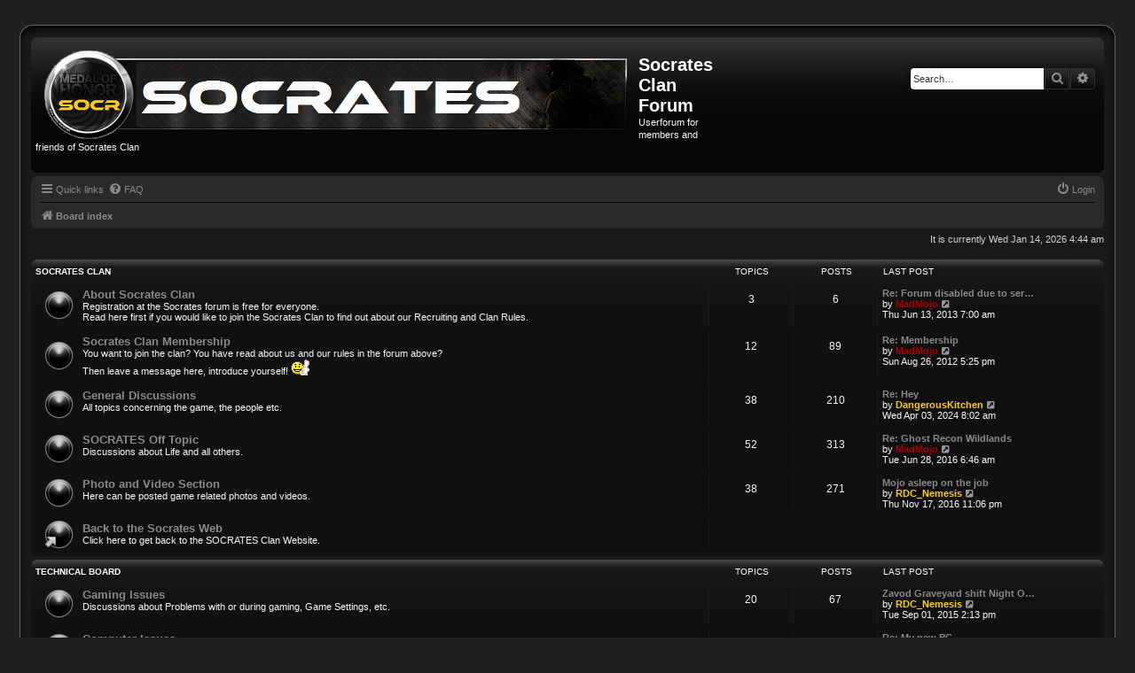

--- FILE ---
content_type: text/html; charset=UTF-8
request_url: https://www.socr-clan.com/socforum/index.php?sid=e9a299d910fb863f9711e9855efc17b0
body_size: 5657
content:
<!DOCTYPE html>
<html dir="ltr" lang="en-gb">
<head>
<meta charset="utf-8" />
<meta http-equiv="X-UA-Compatible" content="IE=edge">
<meta name="viewport" content="width=device-width, initial-scale=1" />

<title>Socrates Clan Forum &bull; Index page</title>



<!--
	phpBB style name: proDVGFX
	Based on style:   prosilver (this is the default phpBB3 style)
	Original author:  Tom Beddard ( http://www.subBlue.com/ )
	Modified by:      Prosk8er ( https://gotskillslounge.com/ )
-->

<link href="./assets/css/font-awesome.min.css?assets_version=32" rel="stylesheet">
<link href="./styles/proDVGFX/theme/stylesheet.css?assets_version=32" rel="stylesheet">
<link href="./styles/proDVGFX/theme/en/stylesheet.css?assets_version=32" rel="stylesheet">




<!--[if lte IE 9]>
	<link href="./styles/proDVGFX/theme/tweaks.css?assets_version=32" rel="stylesheet">
<![endif]-->





</head>
<body id="phpbb" class="nojs notouch section-index ltr ">


<div id="wrap" class="wrap">
<div class="border-left"><div class="border-right"><div class="border-top"><div class="border-top-left"><div class="border-top-right">
    <div class="inside" style="direction: ltr;">
	<a id="top" class="top-anchor" accesskey="t"></a>
	<div id="page-header">
		<div class="headerbar" role="banner">
					<div class="inner">

			<div id="site-description" class="site-description">
				<a id="logo" class="logo" href="./index.php?sid=76333a991d5cc9d1866dbd8c486c2c9a" title="Board index">
					<span class="site_logo"></span>
				</a>
				<h1>Socrates Clan Forum</h1>
				<p>Userforum for members and friends of Socrates Clan</p>
				<p class="skiplink"><a href="#start_here">Skip to content</a></p>
			</div>

									<div id="search-box" class="search-box search-header" role="search">
				<form action="./search.php?sid=76333a991d5cc9d1866dbd8c486c2c9a" method="get" id="search">
				<fieldset>
					<input name="keywords" id="keywords" type="search" maxlength="128" title="Search for keywords" class="inputbox search tiny" size="20" value="" placeholder="Search…" />
					<button class="button button-search" type="submit" title="Search">
						<i class="icon fa-search fa-fw" aria-hidden="true"></i><span class="sr-only">Search</span>
					</button>
					<a href="./search.php?sid=76333a991d5cc9d1866dbd8c486c2c9a" class="button button-search-end" title="Advanced search">
						<i class="icon fa-cog fa-fw" aria-hidden="true"></i><span class="sr-only">Advanced search</span>
					</a>
					<input type="hidden" name="sid" value="76333a991d5cc9d1866dbd8c486c2c9a" />

				</fieldset>
				</form>
			</div>
						
			</div>
					</div>
				<div class="navbar" role="navigation">
	<div class="inner">

	<ul id="nav-main" class="nav-main linklist" role="menubar">

		<li id="quick-links" class="quick-links dropdown-container responsive-menu" data-skip-responsive="true">
			<a href="#" class="dropdown-trigger">
				<i class="icon fa-bars fa-fw" aria-hidden="true"></i><span>Quick links</span>
			</a>
			<div class="dropdown">
				<div class="pointer"><div class="pointer-inner"></div></div>
				<ul class="dropdown-contents" role="menu">
					
											<li class="separator"></li>
																									<li>
								<a href="./search.php?search_id=unanswered&amp;sid=76333a991d5cc9d1866dbd8c486c2c9a" role="menuitem">
									<i class="icon fa-file-o fa-fw icon-gray" aria-hidden="true"></i><span>Unanswered topics</span>
								</a>
							</li>
							<li>
								<a href="./search.php?search_id=active_topics&amp;sid=76333a991d5cc9d1866dbd8c486c2c9a" role="menuitem">
									<i class="icon fa-file-o fa-fw icon-blue" aria-hidden="true"></i><span>Active topics</span>
								</a>
							</li>
							<li class="separator"></li>
							<li>
								<a href="./search.php?sid=76333a991d5cc9d1866dbd8c486c2c9a" role="menuitem">
									<i class="icon fa-search fa-fw" aria-hidden="true"></i><span>Search</span>
								</a>
							</li>
					
										<li class="separator"></li>

									</ul>
			</div>
		</li>

				<li data-skip-responsive="true">
			<a href="/socforum/app.php/help/faq?sid=76333a991d5cc9d1866dbd8c486c2c9a" rel="help" title="Frequently Asked Questions" role="menuitem">
				<i class="icon fa-question-circle fa-fw" aria-hidden="true"></i><span>FAQ</span>
			</a>
		</li>
						
			<li class="rightside"  data-skip-responsive="true">
			<a href="./ucp.php?mode=login&amp;redirect=index.php&amp;sid=76333a991d5cc9d1866dbd8c486c2c9a" title="Login" accesskey="x" role="menuitem">
				<i class="icon fa-power-off fa-fw" aria-hidden="true"></i><span>Login</span>
			</a>
		</li>
						</ul>

	<ul id="nav-breadcrumbs" class="nav-breadcrumbs linklist navlinks" role="menubar">
				
		
		<li class="breadcrumbs" itemscope itemtype="https://schema.org/BreadcrumbList">

			
							<span class="crumb" itemtype="https://schema.org/ListItem" itemprop="itemListElement" itemscope><a itemprop="item" href="./index.php?sid=76333a991d5cc9d1866dbd8c486c2c9a" accesskey="h" data-navbar-reference="index"><i class="icon fa-home fa-fw"></i><span itemprop="name">Board index</span></a><meta itemprop="position" content="1" /></span>

			
					</li>

		
					<li class="rightside responsive-search">
				<a href="./search.php?sid=76333a991d5cc9d1866dbd8c486c2c9a" title="View the advanced search options" role="menuitem">
					<i class="icon fa-search fa-fw" aria-hidden="true"></i><span class="sr-only">Search</span>
				</a>
			</li>
			</ul>

	</div>
</div>
	</div>

	
	<a id="start_here" class="anchor"></a>
	<div id="page-body" class="page-body" role="main">
		
		
<p class="right responsive-center time">It is currently Wed Jan 14, 2026 4:44 am</p>



	
				<div class="forabg">
			<div class="inner">
			<ul class="topiclist">
				<li class="header">
										<dl class="row-item">
						<dt><div class="list-inner"><a href="./viewforum.php?f=6&amp;sid=76333a991d5cc9d1866dbd8c486c2c9a">SOCRATES Clan</a></div></dt>
						<dd class="topics">Topics</dd>
						<dd class="posts">Posts</dd>
						<dd class="lastpost"><span>Last post</span></dd>
					</dl>
									</li>
			</ul>
			<ul class="topiclist forums">
		
	
	
	
			
					<li class="row">
						<dl class="row-item forum_read">
				<dt title="No unread posts">
										<div class="list-inner">
																		<a href="./viewforum.php?f=4&amp;sid=76333a991d5cc9d1866dbd8c486c2c9a" class="forumtitle">About Socrates Clan</a>
						<br /><strong class="text-strong">Registration at the Socrates forum is free for everyone.</strong><br>
<span style="color:#e1e1e1"><strong class="text-strong">Read here first</strong></span> if you would like to join the <strong class="text-strong">Socrates Clan</strong> to find out about our <strong class="text-strong">Recruiting and Clan Rules</strong>.												
												<div class="responsive-show" style="display: none;">
															Topics: <strong>3</strong>
													</div>
											</div>
				</dt>
									<dd class="topics">3 <dfn>Topics</dfn></dd>
					<dd class="posts">6 <dfn>Posts</dfn></dd>
					<dd class="lastpost">
						<span>
																						<dfn>Last post</dfn>
																										<a href="./viewtopic.php?p=3786&amp;sid=76333a991d5cc9d1866dbd8c486c2c9a#p3786" title="Re: Forum disabled due to server domain account change" class="lastsubject">Re: Forum disabled due to ser…</a> <br />
																	by <a href="./memberlist.php?mode=viewprofile&amp;u=54&amp;sid=76333a991d5cc9d1866dbd8c486c2c9a" style="color: #AA0000;" class="username-coloured">MadMojo</a>																	<a href="./viewtopic.php?p=3786&amp;sid=76333a991d5cc9d1866dbd8c486c2c9a#p3786" title="View the latest post">
										<i class="icon fa-external-link-square fa-fw icon-lightgray icon-md" aria-hidden="true"></i><span class="sr-only">View the latest post</span>
									</a>
																<br /><time datetime="2013-06-13T06:00:33+00:00">Thu Jun 13, 2013 7:00 am</time>
													</span>
					</dd>
							</dl>
					</li>
			
	
	
			
					<li class="row">
						<dl class="row-item forum_read">
				<dt title="No unread posts">
										<div class="list-inner">
																		<a href="./viewforum.php?f=22&amp;sid=76333a991d5cc9d1866dbd8c486c2c9a" class="forumtitle">Socrates Clan Membership</a>
						<br />You want to join the clan? You have read about us and our rules in the forum above?<br>
Then leave a message here, introduce yourself! <img class="smilies" src="./images/smilies/handgestures/thumbupleft.gif" width="22" height="20" alt=":handgestures-thumbupleft:" title="Thumb Up Left">												
												<div class="responsive-show" style="display: none;">
															Topics: <strong>12</strong>
													</div>
											</div>
				</dt>
									<dd class="topics">12 <dfn>Topics</dfn></dd>
					<dd class="posts">89 <dfn>Posts</dfn></dd>
					<dd class="lastpost">
						<span>
																						<dfn>Last post</dfn>
																										<a href="./viewtopic.php?p=2553&amp;sid=76333a991d5cc9d1866dbd8c486c2c9a#p2553" title="Re: Membership" class="lastsubject">Re: Membership</a> <br />
																	by <a href="./memberlist.php?mode=viewprofile&amp;u=54&amp;sid=76333a991d5cc9d1866dbd8c486c2c9a" style="color: #AA0000;" class="username-coloured">MadMojo</a>																	<a href="./viewtopic.php?p=2553&amp;sid=76333a991d5cc9d1866dbd8c486c2c9a#p2553" title="View the latest post">
										<i class="icon fa-external-link-square fa-fw icon-lightgray icon-md" aria-hidden="true"></i><span class="sr-only">View the latest post</span>
									</a>
																<br /><time datetime="2012-08-26T16:25:54+00:00">Sun Aug 26, 2012 5:25 pm</time>
													</span>
					</dd>
							</dl>
					</li>
			
	
	
			
					<li class="row">
						<dl class="row-item forum_read">
				<dt title="No unread posts">
										<div class="list-inner">
																		<a href="./viewforum.php?f=7&amp;sid=76333a991d5cc9d1866dbd8c486c2c9a" class="forumtitle">General Discussions</a>
						<br />All topics concerning the game, the people etc.												
												<div class="responsive-show" style="display: none;">
															Topics: <strong>38</strong>
													</div>
											</div>
				</dt>
									<dd class="topics">38 <dfn>Topics</dfn></dd>
					<dd class="posts">210 <dfn>Posts</dfn></dd>
					<dd class="lastpost">
						<span>
																						<dfn>Last post</dfn>
																										<a href="./viewtopic.php?p=4067&amp;sid=76333a991d5cc9d1866dbd8c486c2c9a#p4067" title="Re: Hey" class="lastsubject">Re: Hey</a> <br />
																	by <a href="./memberlist.php?mode=viewprofile&amp;u=157&amp;sid=76333a991d5cc9d1866dbd8c486c2c9a" style="color: #FFCD09;" class="username-coloured">DangerousKitchen</a>																	<a href="./viewtopic.php?p=4067&amp;sid=76333a991d5cc9d1866dbd8c486c2c9a#p4067" title="View the latest post">
										<i class="icon fa-external-link-square fa-fw icon-lightgray icon-md" aria-hidden="true"></i><span class="sr-only">View the latest post</span>
									</a>
																<br /><time datetime="2024-04-03T07:02:26+00:00">Wed Apr 03, 2024 8:02 am</time>
													</span>
					</dd>
							</dl>
					</li>
			
	
	
			
					<li class="row">
						<dl class="row-item forum_read">
				<dt title="No unread posts">
										<div class="list-inner">
																		<a href="./viewforum.php?f=3&amp;sid=76333a991d5cc9d1866dbd8c486c2c9a" class="forumtitle">SOCRATES Off Topic</a>
						<br />Discussions about Life and all others.												
												<div class="responsive-show" style="display: none;">
															Topics: <strong>52</strong>
													</div>
											</div>
				</dt>
									<dd class="topics">52 <dfn>Topics</dfn></dd>
					<dd class="posts">313 <dfn>Posts</dfn></dd>
					<dd class="lastpost">
						<span>
																						<dfn>Last post</dfn>
																										<a href="./viewtopic.php?p=4061&amp;sid=76333a991d5cc9d1866dbd8c486c2c9a#p4061" title="Re: Ghost Recon Wildlands" class="lastsubject">Re: Ghost Recon Wildlands</a> <br />
																	by <a href="./memberlist.php?mode=viewprofile&amp;u=54&amp;sid=76333a991d5cc9d1866dbd8c486c2c9a" style="color: #AA0000;" class="username-coloured">MadMojo</a>																	<a href="./viewtopic.php?p=4061&amp;sid=76333a991d5cc9d1866dbd8c486c2c9a#p4061" title="View the latest post">
										<i class="icon fa-external-link-square fa-fw icon-lightgray icon-md" aria-hidden="true"></i><span class="sr-only">View the latest post</span>
									</a>
																<br /><time datetime="2016-06-28T05:46:42+00:00">Tue Jun 28, 2016 6:46 am</time>
													</span>
					</dd>
							</dl>
					</li>
			
	
	
			
					<li class="row">
						<dl class="row-item forum_read">
				<dt title="No unread posts">
										<div class="list-inner">
																		<a href="./viewforum.php?f=21&amp;sid=76333a991d5cc9d1866dbd8c486c2c9a" class="forumtitle">Photo and Video Section</a>
						<br />Here can be posted game related photos and videos.												
												<div class="responsive-show" style="display: none;">
															Topics: <strong>38</strong>
													</div>
											</div>
				</dt>
									<dd class="topics">38 <dfn>Topics</dfn></dd>
					<dd class="posts">271 <dfn>Posts</dfn></dd>
					<dd class="lastpost">
						<span>
																						<dfn>Last post</dfn>
																										<a href="./viewtopic.php?p=4062&amp;sid=76333a991d5cc9d1866dbd8c486c2c9a#p4062" title="Mojo asleep on the job" class="lastsubject">Mojo asleep on the job</a> <br />
																	by <a href="./memberlist.php?mode=viewprofile&amp;u=6663&amp;sid=76333a991d5cc9d1866dbd8c486c2c9a" style="color: #FFCD09;" class="username-coloured">RDC_Nemesis</a>																	<a href="./viewtopic.php?p=4062&amp;sid=76333a991d5cc9d1866dbd8c486c2c9a#p4062" title="View the latest post">
										<i class="icon fa-external-link-square fa-fw icon-lightgray icon-md" aria-hidden="true"></i><span class="sr-only">View the latest post</span>
									</a>
																<br /><time datetime="2016-11-17T22:06:11+00:00">Thu Nov 17, 2016 11:06 pm</time>
													</span>
					</dd>
							</dl>
					</li>
			
	
	
			
					<li class="row">
						<dl class="row-item forum_link">
				<dt title="No unread posts">
										<div class="list-inner">
																		<a href="http://www.socr-clan.com/" class="forumtitle">Back to the Socrates Web</a>
						<br />Click here to get back to the SOCRATES Clan Website.												
												<div class="responsive-show" style="display: none;">
													</div>
											</div>
				</dt>
									<dd>&nbsp;</dd>
							</dl>
					</li>
			
	
				</ul>

			</div>
		</div>
	
				<div class="forabg">
			<div class="inner">
			<ul class="topiclist">
				<li class="header">
										<dl class="row-item">
						<dt><div class="list-inner"><a href="./viewforum.php?f=5&amp;sid=76333a991d5cc9d1866dbd8c486c2c9a">Technical Board</a></div></dt>
						<dd class="topics">Topics</dd>
						<dd class="posts">Posts</dd>
						<dd class="lastpost"><span>Last post</span></dd>
					</dl>
									</li>
			</ul>
			<ul class="topiclist forums">
		
	
	
	
			
					<li class="row">
						<dl class="row-item forum_read">
				<dt title="No unread posts">
										<div class="list-inner">
																		<a href="./viewforum.php?f=10&amp;sid=76333a991d5cc9d1866dbd8c486c2c9a" class="forumtitle">Gaming Issues</a>
						<br />Discussions about Problems with or during gaming, Game Settings, etc.												
												<div class="responsive-show" style="display: none;">
															Topics: <strong>20</strong>
													</div>
											</div>
				</dt>
									<dd class="topics">20 <dfn>Topics</dfn></dd>
					<dd class="posts">67 <dfn>Posts</dfn></dd>
					<dd class="lastpost">
						<span>
																						<dfn>Last post</dfn>
																										<a href="./viewtopic.php?p=4051&amp;sid=76333a991d5cc9d1866dbd8c486c2c9a#p4051" title="Zavod Graveyard shift Night Operations new map" class="lastsubject">Zavod Graveyard shift Night O…</a> <br />
																	by <a href="./memberlist.php?mode=viewprofile&amp;u=6663&amp;sid=76333a991d5cc9d1866dbd8c486c2c9a" style="color: #FFCD09;" class="username-coloured">RDC_Nemesis</a>																	<a href="./viewtopic.php?p=4051&amp;sid=76333a991d5cc9d1866dbd8c486c2c9a#p4051" title="View the latest post">
										<i class="icon fa-external-link-square fa-fw icon-lightgray icon-md" aria-hidden="true"></i><span class="sr-only">View the latest post</span>
									</a>
																<br /><time datetime="2015-09-01T13:13:45+00:00">Tue Sep 01, 2015 2:13 pm</time>
													</span>
					</dd>
							</dl>
					</li>
			
	
	
			
					<li class="row">
						<dl class="row-item forum_read">
				<dt title="No unread posts">
										<div class="list-inner">
																		<a href="./viewforum.php?f=11&amp;sid=76333a991d5cc9d1866dbd8c486c2c9a" class="forumtitle">Computer Issues</a>
						<br />PC Problems, Hints + Tips												
												<div class="responsive-show" style="display: none;">
															Topics: <strong>18</strong>
													</div>
											</div>
				</dt>
									<dd class="topics">18 <dfn>Topics</dfn></dd>
					<dd class="posts">122 <dfn>Posts</dfn></dd>
					<dd class="lastpost">
						<span>
																						<dfn>Last post</dfn>
																										<a href="./viewtopic.php?p=4059&amp;sid=76333a991d5cc9d1866dbd8c486c2c9a#p4059" title="Re: My new PC" class="lastsubject">Re: My new PC</a> <br />
																	by <a href="./memberlist.php?mode=viewprofile&amp;u=56&amp;sid=76333a991d5cc9d1866dbd8c486c2c9a" style="color: #AA0000;" class="username-coloured">Al Hadzi</a>																	<a href="./viewtopic.php?p=4059&amp;sid=76333a991d5cc9d1866dbd8c486c2c9a#p4059" title="View the latest post">
										<i class="icon fa-external-link-square fa-fw icon-lightgray icon-md" aria-hidden="true"></i><span class="sr-only">View the latest post</span>
									</a>
																<br /><time datetime="2016-02-25T01:05:31+00:00">Thu Feb 25, 2016 2:05 am</time>
													</span>
					</dd>
							</dl>
					</li>
			
	
	
			
					<li class="row">
						<dl class="row-item forum_read">
				<dt title="No unread posts">
										<div class="list-inner">
																		<a href="./viewforum.php?f=20&amp;sid=76333a991d5cc9d1866dbd8c486c2c9a" class="forumtitle">Forum Issues</a>
						<br />Write here if you have any wishes or comments about the forum. What you like, what you dislike... If possible it might be considered.												
												<div class="responsive-show" style="display: none;">
															Topics: <strong>12</strong>
													</div>
											</div>
				</dt>
									<dd class="topics">12 <dfn>Topics</dfn></dd>
					<dd class="posts">127 <dfn>Posts</dfn></dd>
					<dd class="lastpost">
						<span>
																						<dfn>Last post</dfn>
																										<a href="./viewtopic.php?p=4033&amp;sid=76333a991d5cc9d1866dbd8c486c2c9a#p4033" title="Re: new forum style" class="lastsubject">Re: new forum style</a> <br />
																	by <a href="./memberlist.php?mode=viewprofile&amp;u=54&amp;sid=76333a991d5cc9d1866dbd8c486c2c9a" style="color: #AA0000;" class="username-coloured">MadMojo</a>																	<a href="./viewtopic.php?p=4033&amp;sid=76333a991d5cc9d1866dbd8c486c2c9a#p4033" title="View the latest post">
										<i class="icon fa-external-link-square fa-fw icon-lightgray icon-md" aria-hidden="true"></i><span class="sr-only">View the latest post</span>
									</a>
																<br /><time datetime="2015-04-01T14:19:42+00:00">Wed Apr 01, 2015 3:19 pm</time>
													</span>
					</dd>
							</dl>
					</li>
			
	
	
			
					<li class="row">
						<dl class="row-item forum_read">
				<dt title="No unread posts">
										<div class="list-inner">
																		<a href="./viewforum.php?f=19&amp;sid=76333a991d5cc9d1866dbd8c486c2c9a" class="forumtitle">Testing</a>
						<br />Test Area												
												<div class="responsive-show" style="display: none;">
															Topics: <strong>4</strong>
													</div>
											</div>
				</dt>
									<dd class="topics">4 <dfn>Topics</dfn></dd>
					<dd class="posts">29 <dfn>Posts</dfn></dd>
					<dd class="lastpost">
						<span>
																						<dfn>Last post</dfn>
																										<a href="./viewtopic.php?p=4028&amp;sid=76333a991d5cc9d1866dbd8c486c2c9a#p4028" title="Re: Testing the new forum" class="lastsubject">Re: Testing the new forum</a> <br />
																	by <a href="./memberlist.php?mode=viewprofile&amp;u=54&amp;sid=76333a991d5cc9d1866dbd8c486c2c9a" style="color: #AA0000;" class="username-coloured">MadMojo</a>																	<a href="./viewtopic.php?p=4028&amp;sid=76333a991d5cc9d1866dbd8c486c2c9a#p4028" title="View the latest post">
										<i class="icon fa-external-link-square fa-fw icon-lightgray icon-md" aria-hidden="true"></i><span class="sr-only">View the latest post</span>
									</a>
																<br /><time datetime="2015-03-31T20:10:03+00:00">Tue Mar 31, 2015 9:10 pm</time>
													</span>
					</dd>
							</dl>
					</li>
			
	
				</ul>

			</div>
		</div>
	
				<div class="forabg">
			<div class="inner">
			<ul class="topiclist">
				<li class="header">
										<dl class="row-item">
						<dt><div class="list-inner"><a href="./viewforum.php?f=12&amp;sid=76333a991d5cc9d1866dbd8c486c2c9a">Member Section</a></div></dt>
						<dd class="topics">Topics</dd>
						<dd class="posts">Posts</dd>
						<dd class="lastpost"><span>Last post</span></dd>
					</dl>
									</li>
			</ul>
			<ul class="topiclist forums">
		
	
	
	
			
					<li class="row">
						<dl class="row-item forum_read">
				<dt title="No unread posts">
										<div class="list-inner">
																		<a href="./viewforum.php?f=14&amp;sid=76333a991d5cc9d1866dbd8c486c2c9a" class="forumtitle">Voting Area</a>
						<br />Votings and Polls, clan members only.												
												<div class="responsive-show" style="display: none;">
															Topics: <strong>42</strong>
													</div>
											</div>
				</dt>
									<dd class="topics">42 <dfn>Topics</dfn></dd>
					<dd class="posts">210 <dfn>Posts</dfn></dd>
					<dd class="lastpost">
						<span>
																						<dfn>Last post</dfn>
																	by <a href="./memberlist.php?mode=viewprofile&amp;u=56&amp;sid=76333a991d5cc9d1866dbd8c486c2c9a" style="color: #AA0000;" class="username-coloured">Al Hadzi</a>																	<a href="./viewtopic.php?p=4007&amp;sid=76333a991d5cc9d1866dbd8c486c2c9a#p4007" title="View the latest post">
										<i class="icon fa-external-link-square fa-fw icon-lightgray icon-md" aria-hidden="true"></i><span class="sr-only">View the latest post</span>
									</a>
																<br /><time datetime="2014-08-16T12:15:37+00:00">Sat Aug 16, 2014 1:15 pm</time>
													</span>
					</dd>
							</dl>
					</li>
			
	
	
			
					<li class="row">
						<dl class="row-item forum_read">
				<dt title="No unread posts">
										<div class="list-inner">
																		<a href="./viewforum.php?f=13&amp;sid=76333a991d5cc9d1866dbd8c486c2c9a" class="forumtitle">Clan Chat, Gaming Strategies, Hints and more</a>
						<br />All from strategy discussions to complaints for teamkills, clan members only.												
												<div class="responsive-show" style="display: none;">
															Topics: <strong>8</strong>
													</div>
											</div>
				</dt>
									<dd class="topics">8 <dfn>Topics</dfn></dd>
					<dd class="posts">44 <dfn>Posts</dfn></dd>
					<dd class="lastpost">
						<span>
																						<dfn>Last post</dfn>
																	by <a href="./memberlist.php?mode=viewprofile&amp;u=54&amp;sid=76333a991d5cc9d1866dbd8c486c2c9a" style="color: #AA0000;" class="username-coloured">MadMojo</a>																	<a href="./viewtopic.php?p=4041&amp;sid=76333a991d5cc9d1866dbd8c486c2c9a#p4041" title="View the latest post">
										<i class="icon fa-external-link-square fa-fw icon-lightgray icon-md" aria-hidden="true"></i><span class="sr-only">View the latest post</span>
									</a>
																<br /><time datetime="2015-04-30T18:56:07+00:00">Thu Apr 30, 2015 7:56 pm</time>
													</span>
					</dd>
							</dl>
					</li>
			
				</ul>

			</div>
		</div>
		


<br />

<div class="tabstats">
	<!-- Menu -->
	<ul class="tabNav">
		<li><a href="#first" class="first"><span>Who is online</span></a></li>
		<li><a href="#second"><span>Statistics</span></a></li>
		<li><a href="#third"><span>Birthdays</span></a></li>
		<li><a href="#fourth"><span>Login</span></a></li>		<!-- Remove coments if you want to add another tab. -->
		<!-- <li><a href="#fifth"><span>Fifth</span></a></li> -->
	</ul>
	<!-- Content -->
	<div class="tabBG" id="first">
		<div id="insidetabBG">
							<h3>Who is online</h3>				<p>
										In total there are <strong>10</strong> users online :: 1 registered, 0 hidden and 9 guests (based on users active over the past 5 minutes)<br />Most users ever online was <strong>2165</strong> on Mon Jun 09, 2025 5:47 pm<br /> Registered users: <span style="color: #9E8DA7;" class="username-coloured">Ahrefs [Bot]</span>
					<br /><em>Legend: <a style="color:#AA0000" href="./memberlist.php?mode=group&amp;g=5&amp;sid=76333a991d5cc9d1866dbd8c486c2c9a">Administrators</a>, <a style="color:#00AA00" href="./memberlist.php?mode=group&amp;g=4&amp;sid=76333a991d5cc9d1866dbd8c486c2c9a">Global moderators</a>, <a style="color:#FFCD09" href="./memberlist.php?mode=group&amp;g=8&amp;sid=76333a991d5cc9d1866dbd8c486c2c9a">Socrates</a></em>									</p>
				<br />
					</div>
	</div>

	<div class="tabBG" id="second">
		<div id="insidetabBG2">
							<h3>Statistics</h3>
				<p>
										&rsaquo; Total posts <strong>1744</strong><br /> &rsaquo; Total topics <strong>294</strong><br /> &rsaquo; Total members <strong>35</strong><br /> &rsaquo; Our newest member <strong><a href="./memberlist.php?mode=viewprofile&amp;u=7312&amp;sid=76333a991d5cc9d1866dbd8c486c2c9a" style="color: #FFCD09;" class="username-coloured">Sumprat</a></strong>
									</p>
				<br />
					</div>
	</div>

	<div class="tabBG" id="third">
		<div id="insidetabBG3">
			<h3>Birthdays</h3>
			<p>
								No birthdays today							</p>
			<br />
		</div>
	</div>

	<div class="tabBG" id="fourth">
		<div id="insidetabBG4">
							<h3>Login</h3>
				<form method="post" action="./ucp.php?mode=login&amp;sid=76333a991d5cc9d1866dbd8c486c2c9a">
					<fieldset class="quick-login">
						<input type="text" tabindex="1" name="username" id="username" size="10" class="inputbox" title="Username" value="Username" onclick="if(this.value=='Username')this.value='';" onblur="if(this.value=='')this.value='Username';" />
						<input type="password" tabindex="2" name="password" id="password" size="10" class="inputbox" title="Password" autocomplete="off" value="Password" onclick="if(this.value=='Password')this.value='';" onblur="if(this.value=='')this.value='Password';" />
						<input type="submit" name="login" value="Login" class="button2" />
						<ul>
							<li><a href="/socforum/app.php/user/forgot_password?sid=76333a991d5cc9d1866dbd8c486c2c9a">I forgot my password</a></li>							<li><label><input type="checkbox" tabindex="4" name="autologin" id="autologin" /> Remember me</label></li>							<li><label><input type="checkbox" tabindex="5" name="viewonline" id="viewonline" /> Hide my online status this session</label></li>
						</ul>
						<input type="hidden" name="redirect" value="./index.php?sid=76333a991d5cc9d1866dbd8c486c2c9a" />
<input type="hidden" name="creation_time" value="1768362248" />
<input type="hidden" name="form_token" value="ed5515874cb986a64fb4356b314aeda2aa765544" />

						
					</fieldset>
				</form>
				<br />
					</div>
	</div>

	
	<!-- Space for extra content
	<div class="tabBG" id="fifth">
		<div id="insidetabBG5">
			<p>Content</p>
		</div>
	</div>-->

	
</div>

<br />

			</div>


	<div id="page-footer" class="page-footer" role="contentinfo">
		<div class="navbar" role="navigation">
	<div class="inner">

	<ul id="nav-footer" class="nav-footer linklist" role="menubar">
		<li class="breadcrumbs">
									<span class="crumb"><a href="./index.php?sid=76333a991d5cc9d1866dbd8c486c2c9a" data-navbar-reference="index"><i class="icon fa-home fa-fw" aria-hidden="true"></i><span>Board index</span></a></span>					</li>
		
				<li class="rightside">All times are <span title="UTC+1">UTC+01:00</span></li>
							<li class="rightside">
				<a href="./ucp.php?mode=delete_cookies&amp;sid=76333a991d5cc9d1866dbd8c486c2c9a" data-ajax="true" data-refresh="true" role="menuitem">
					<i class="icon fa-trash fa-fw" aria-hidden="true"></i><span>Delete cookies</span>
				</a>
			</li>
																<li class="rightside" data-last-responsive="true">
				<a href="./memberlist.php?mode=contactadmin&amp;sid=76333a991d5cc9d1866dbd8c486c2c9a" role="menuitem">
					<i class="icon fa-envelope fa-fw" aria-hidden="true"></i><span>Contact us</span>
				</a>
			</li>
			</ul>

	</div>
</div>
	</div>

	<div class="copyright">
				<p class="footer-row">
			<span class="footer-copyright">Powered by <a href="https://www.phpbb.com/">phpBB</a>&reg; Forum Software &copy; phpBB Limited | proDVGFX by: <a href="https://gotskillslounge.com/">Prosk8er</a> &copy;</span>
		</p>
								<p class="footer-row" role="menu">
			<a class="footer-link" href="./ucp.php?mode=privacy&amp;sid=76333a991d5cc9d1866dbd8c486c2c9a" title="Privacy" role="menuitem">
				<span class="footer-link-text">Privacy</span>
			</a>
			|
			<a class="footer-link" href="./ucp.php?mode=terms&amp;sid=76333a991d5cc9d1866dbd8c486c2c9a" title="Terms" role="menuitem">
				<span class="footer-link-text">Terms</span>
			</a>
		</p>
			</div>

	<div id="darkenwrapper" class="darkenwrapper" data-ajax-error-title="AJAX error" data-ajax-error-text="Something went wrong when processing your request." data-ajax-error-text-abort="User aborted request." data-ajax-error-text-timeout="Your request timed out; please try again." data-ajax-error-text-parsererror="Something went wrong with the request and the server returned an invalid reply.">
		<div id="darken" class="darken">&nbsp;</div>
	</div>

	<div id="phpbb_alert" class="phpbb_alert" data-l-err="Error" data-l-timeout-processing-req="Request timed out.">
		<a href="#" class="alert_close">
			<i class="icon fa-times-circle fa-fw" aria-hidden="true"></i>
		</a>
		<h3 class="alert_title">&nbsp;</h3><p class="alert_text"></p>
	</div>
	<div id="phpbb_confirm" class="phpbb_alert">
		<a href="#" class="alert_close">
			<i class="icon fa-times-circle fa-fw" aria-hidden="true"></i>
		</a>
		<div class="alert_text"></div>
	</div>
	</div>

<div class="border-bottom"><span><span></span></span></div>
</div></div></div></div></div>
</div>

<div>
	<a id="bottom" class="anchor" accesskey="z"></a>
	</div>

<script src="./assets/javascript/jquery-3.6.0.min.js?assets_version=32"></script>
<script src="./assets/javascript/core.js?assets_version=32"></script>



<script src="./styles/prosilver/template/forum_fn.js?assets_version=32"></script>
<script src="./styles/prosilver/template/ajax.js?assets_version=32"></script>



<script src="./styles/proDVGFX/template/stats.js"></script>

</body>
</html>

--- FILE ---
content_type: text/css
request_url: https://www.socr-clan.com/socforum/styles/proDVGFX/theme/stylesheet.css?assets_version=32
body_size: 185
content:
/*  phpBB3 Style Sheet
    --------------------------------------------------------------
	Style name:			proDVGFX
	Based on style:		prosilver (the default phpBB 3.3.x style)
	Original author:	Tom Beddard ( http://www.subblue.com/ )
	Modified by:		Prosk8er ( https://gotskillslounge.com/ )
    --------------------------------------------------------------
*/

@import url("normalize.css?hash=48eb3f89");
@import url("base.css?hash=7c5543be");
@import url("utilities.css?hash=d8f72c42");
@import url("common.css?hash=9f8e0042");
@import url("custom.css?hash=92b5393e");
@import url("links.css?hash=18286e16");
@import url("content.css?hash=20e58ad8");
@import url("buttons.css?hash=b3a5f618");
@import url("cp.css?hash=2c6c1e20");
@import url("forms.css?hash=b64464fb");
@import url("icons.css?hash=64da33ce");
@import url("colours.css?hash=8f2ae461");
@import url("responsive.css?hash=87b53e08");


--- FILE ---
content_type: text/css
request_url: https://www.socr-clan.com/socforum/styles/proDVGFX/theme/colours.css?hash=8f2ae461
body_size: 4458
content:
/*
--------------------------------------------------------------
Colours and backgrounds for common.css
-------------------------------------------------------------- */

html, body {
	color: #D3D3D3;
	background-color: #1F1F1F;
}

h1 {
	color: #FFFFFF;
}

h2 {
	color: #C7CFCF;
}

h3 {
	color: #CCCCCC;
}

hr {
	border-color: #000000;
	border-top-color: #CCCCCC;
}

/*
--------------------------------------------------------------
Colours and backgrounds for links.css
-------------------------------------------------------------- */

a:link, a:focus, a:visited, a:active { color: #898989; }

a:hover {
	color: #B20304;
	text-decoration: none;
}

/* Links on gradient backgrounds */
.forumbg .header a, .forabg .header a, th a {
	color: #FFFFFF;
}

.forumbg .header a:hover, .forabg .header a:hover, th a:hover {
	color: #F9FAF9;
}

/* Notification mark read link */
.dropdown-extended a.mark_read {
	background-color: #2A2A2A;
}

/* Post body links */
.postlink {
	border-bottom-color: #368AD2;
	color: #368AD2;
}

.postlink:visited {
	border-bottom-color: #5D8FBD;
	color: #5D8FBD;
}

.postlink:hover {
	color: #FFFFFF;
	text-decoration: none;
}

.signature a, .signature a:hover {
	background-color: transparent;
}

/* Back to top of page */
.top i {
	color: #999999;
}

/* Arrow links  */
.arrow-left:hover, .arrow-right:hover {
	color: #368AD2;
}

/* Round cornered boxes and backgrounds
---------------------------------------- */
.wrap {
	background-color: #1F1F1F;
}

.headerbar {
	background: #060606 url("./images/bg_header.png") repeat-x;
	color: #F9FAF9;
}

.forabg, .forumbg {
	background: #101010 url("./images/bg_list.png") repeat-x;
}

.navbar {
	background: #2A2A2A;
	padding: 0 10px;
}

.panel {
	background-color: #191919;
	color: #D9D4D4;
}

.post:target .content {
	color: #D7D4D4;
}

.post h3 a.first-unread,
.post:target h3 a {
	color: #D7D4D4;
}

.bg1, .bg2, .bg3 {
	background: #2A2A2A url("./images/p_bg.png") repeat-x;
}

table.zebra-list tr:nth-child(odd) td, ul.zebra-list li:nth-child(odd) {
	background: #2A2A2A url("./images/p_bg.png") repeat-x;
}

table.zebra-list tr:nth-child(even) td, ul.zebra-list li:nth-child(even) {
	background: #2A2A2A url("./images/p_bg.png") repeat-x;
}

.ucprowbg {
	background-color: #1F1F1F;
}

.fieldsbg {
	background-color: #2A2A2A;
}

.site_logo {
	background-image: url("./images/site_logo.png");
}

/* Horizontal lists
----------------------------------------*/

ul.navlinks {
	border-top-color: #000000;
}

/* Table styles
----------------------------------------*/
table.table1 thead th {
	color: #F9FAF9;
}

table.table1 tbody tr {
	border-color: #000000;
}

table.table1 tbody tr:hover, table.table1 tbody tr.hover {
	background-color: #303030;
	color: #F9FAF9;
}

table.table1 td {
	color: #D9D4D4;
}

table.table1 tbody td {
	border-top-color: #000000;
}

table.table1 tbody th {
	border-bottom-color: #000000;
	color: #F9FAF9;
	background-color: #191919;
}

table.info tbody th {
	color: #C7CFCF;
}

/* Misc layout styles
---------------------------------------- */
dl.details dt {
	color: #D7D4D4;
}

dl.details dd {
	color: #D7D4D4;
}

.sep {
	color: #1198D9;
}

/* Icon styles
---------------------------------------- */
.icon.icon-blue, a:hover .icon.icon-blue {
	color: #196db5;
}

.icon.icon-green, a:hover .icon.icon-green {
	color: #1b9A1B;
}

.icon.icon-red, a:hover .icon.icon-red {
	color: #BC2A4D;
}

.icon.icon-orange, a:hover .icon.icon-orange {
	color: #FF6600;
}

.icon.icon-bluegray, a:hover .icon.icon-bluegray {
	color: #536482;
}

.icon.icon-gray, a:hover .icon.icon-gray {
	color: #777777;
}

.icon.icon-lightgray, a:hover .icon.icon-lightgray {
	color: #999999;
}

.icon.icon-black, a:hover .icon.icon-black {
	color: #333333;
}

.alert_close .icon:before {
	background-color: #FFFFFF;
}

/* Jumpbox */
.jumpbox .dropdown li {
	border-top-color: #000000;
}

.jumpbox-cat-link {
	background-color: #2A2A2A;
	border-top-color: #2A2A2A;
	color: #FFFFFF;
}

.jumpbox-cat-link:hover {
	background-color: #2A2A2A;
	border-top-color: #2A2A2A;
	color: #FFFFFF;
}

.jumpbox-forum-link {
	background-color: #2A2A2A;
}

.jumpbox-forum-link:hover {
	background-color: #2A2A2A;
}

.jumpbox .dropdown .pointer-inner {
	border-color: #2A2A2A transparent;
}

.jumpbox-sub-link {
	background-color: #2A2A2A;
}

.jumpbox-sub-link:hover {
	background-color: #2A2A2A;
}

/* Miscellaneous styles
---------------------------------------- */

.copyright {
	color: #F9FAF9;
}

.copyright a {
	color: #B20304;
}

.error {
	color: #A80011;
}

.reported,
li.reported:hover {
	background-color: transparent;
}
.sticky, .announce {
	/* you can add a background for stickies and announcements*/
}

div.rules {
	background-color: #2A2A2A;
	color: #D7D4D4;
}

p.post-notice {
	background-color: #2A2A2A;
	background-image: url("./images/p_bg.png");
}

/*
--------------------------------------------------------------
Colours and backgrounds for content.css
-------------------------------------------------------------- */

ul.forums {
	background-color: transparent;
}

ul.topiclist li {
	color: #F9FAF9;
}

ul.topiclist dd {
	border-left-color: #191919;
}

.rtl ul.topiclist dd {
	border-right-color: #191919;
	border-left-color: transparent;
}

li.row {
	background: transparent;
	border: 1px solid transparent;
}

li.row strong {
	color: #F9FAF9;
}

li.row:hover {
	background-color: transparent;
	border: 1px solid transparent;
}

li.row:hover dd {
	border-left: 1px solid #333333;
}

.rtl li.row:hover dd {
	border-right-color: #FFFFFF;
	border-left-color: transparent;
}

li.header dt, li.header dd {
	color: #FFFFFF;
}

/* Post body styles
----------------------------------------*/
.postbody {
	color: #D7D4D4;
}

/* Content container styles
----------------------------------------*/
.content {
	color: #F9FAF9;
}

.content h2, .panel h2 {
	color: #DFD4D4;
	border-bottom-color: transparent;
}

dl.faq dt {
	color: #F9FAF9;
}

.posthilit {
	background-color: #F3BFCC;
	color: #BC2A4D;
}

.announce, .unreadpost {
	/* Highlight the announcements & unread posts box */
}

/* Post signature */
.signature {
	border-top-color: #555555;
}

/* Post noticies */
.notice {
	border-top-color: #CCCCCC;
}

/* BB Code styles
----------------------------------------*/
/* Quote block */
blockquote {
	background-color: #191919;
	border-color: #010101;
}

blockquote blockquote {
	/* Nested quotes */
	background-color: #212121;
}

blockquote blockquote blockquote {
	/* Nested quotes */
	background-color: #333333;
}

/* Code block */
.codebox {
	background-color: #191919;
	border-color: #070708;
}

.codebox p {
	border-bottom-color: #000000;
}

.codebox code {
	color: #AA0000;
}

/* Attachments
----------------------------------------*/
.attachbox {
	background-color: #252525;
	border-color: #000000;
}

.pm-message .attachbox {
	background-color: #252525;
}

.attachbox dd {
	border-top-color: #000000;
}

.attachbox p {
	color: #C7CCC7;
}

.attachbox p.stats {
	color: #D9D4D4;
}

.attach-image img {
	border-color: #343434;
}

/* Inline image thumbnails */

dl.file dd {
	color: #D9D4D4;
}

dl.thumbnail img {
	border-color: #000000;
	background-color: transparent;
}

dl.thumbnail dd {
	color: #666666;
}

dl.thumbnail dt a:hover {
	background-color: #030303;
}

dl.thumbnail dt a:hover img {
	border-color: #010101;
}

/* Post poll styles
----------------------------------------*/

fieldset.polls dl {
	border-top-color: transparent;
	color: #C7C3C7;
}

fieldset.polls dl.voted {
	color: #F9FAF9;
}

fieldset.polls dd div {
	color: #FFFFFF;
}

.rtl .pollbar1, .rtl .pollbar2, .rtl .pollbar3, .rtl .pollbar4, .rtl .pollbar5 {
	border-right-color: transparent;
}

.pollbar1 {
	background: url("./images/pollbg_01.png");
	border: 1px solid #000000;
}

.rtl .pollbar1 {
	border: 1px solid #000000;
}

.pollbar2 {
	background: url("./images/pollbg_01.png");
	border: 1px solid #000000;
}

.rtl .pollbar2 {
	border: 1px solid #000000;
}

.pollbar3 {
	background: url("./images/pollbg_01.png");
	border: 1px solid #000000;
}

.rtl .pollbar3 {
	border: 1px solid #000000;
}

.pollbar4 {
	background: url("./images/pollbg_01.png");
	border: 1px solid #000000;
}

.rtl .pollbar4 {
	border: 1px solid #000000;
}

.pollbar5 {
	background: url("./images/pollbg_01.png");
	border: 1px solid #000000;
}

.rtl .pollbar5 {
	border: 1px solid #000000;
}

/* Poster profile block
----------------------------------------*/
.postprofile {
	color: #CCCCCC;
	border-color: #666666;
}

.pm .postprofile {
	border-left-color: transparent;
}

.postprofile strong {
	color: #FFFFFF;
}

.online {
	background-image: url("./en/icon_user_online.png");
	background-position: top right;
	background-repeat: no-repeat;
}

dd.profile-warnings {
	color: #BC2A4D;
}

/*
--------------------------------------------------------------
Colours and backgrounds for buttons.css
-------------------------------------------------------------- */
.button {
	border-color: #191919;
	background-color: #303030; /* Old browsers */ /* FF3.6+ */
	background-image: -webkit-linear-gradient(top, #303030 0%, #070707 100%);
	background-image: linear-gradient(to bottom, #303030 0%, #070707 100%); /* W3C */
	filter: progid:DXImageTransform.Microsoft.gradient( startColorstr='#303030', endColorstr='#070707',GradientType=0 ); /* IE6-9 */
	-webkit-box-shadow: 0 0 0 1px #303030 inset;
	color: #FFFFFF !important;
}

.button:hover,
.button:focus {
	border-color: #191919;
	background-color: #070707; /* Old browsers */ /* FF3.6+ */
	background-image: -webkit-linear-gradient(top, #070707 0%, #303030 100%);
	background-image: linear-gradient(to bottom, #070707 0%, #303030 100%); /* W3C */
	filter: progid:DXImageTransform.Microsoft.gradient( startColorstr='#070707', endColorstr='#303030',GradientType=0 ); /* IE6-9 */
	text-shadow: 1px 1px 0 #303030, -1px -1px 0 #303030, -1px -1px 0 rgba(188, 42, 77, 0.2);
}

.button .icon,
.button-secondary {
	color: #8f8f8f;
}

.button-secondary:focus,
.button-secondary:hover,
.button:focus .icon,
.button:hover .icon {
	color: #FFFFFF;
}

.button-search:hover,
.button-search-end:hover {
	border-color: #C7C3BF;
}

.caret	{ border-color: #DADADA; }
.caret	{ border-color: #C7C3BF; }

.contact-icons a	{ border-color: #999999; }
.contact-icons a:hover	{ background-color: #CCCCCC; }

/* Pagination
---------------------------------------- */

.pagination li a {
	background: #000000;
	filter: none;
	border-color: #000000;
	box-shadow: none;
	-webkit-box-shadow: none;
	color: #B20304;
}

.pagination li.ellipsis span {
	background: transparent;
	color: #000000;
}

.pagination li.active span {
	color: #FFFFFF;
}

.pagination li a:hover, .pagination li a:hover .icon, .pagination .dropdown-visible a.dropdown-trigger, .nojs .pagination .dropdown-container:hover a.dropdown-trigger {
	background: #1F1F1F;
	border-color: #000000;
	filter: none;
	color: #FFFFFF;
	text-shadow: none;
}

/* Search box
--------------------------------------------- */

.search-box .inputbox,
.search-box .inputbox:hover,
.search-box .inputbox:focus {
	border-color: #000000;
}

.search-box .button:hover {
	border-color: #191919;
}

.search-header {
	box-shadow: 0 0 10px #090909;
}

.search-results li:hover,
.search-results li.active {
	background-color: #CFE1F6;
}

/* Icon images
---------------------------------------- */

.contact-icon						{ background-image: url("./images/icons_contact.png"); }

/* Profile & navigation icons */
.pm-icon						{ background-position: 0 0; }
.email-icon						{ background-position: -21px 0; }
.jabber-icon						{ background-position: -80px 0; }
.phpbb_icq-icon						{ background-position: -61px 0 ; }
.phpbb_wlm-icon						{ background-position: -182px 0; }
.phpbb_aol-icon						{ background-position: -244px 0; }
.phpbb_website-icon					{ background-position: -40px 0; }
.phpbb_youtube-icon					{ background-position: -98px 0; }
.phpbb_facebook-icon					{ background-position: -119px 0; }
.phpbb_skype-icon					{ background-position: -161px 0; }
.phpbb_twitter-icon					{ background-position: -203px 0; }
.phpbb_yahoo-icon					{ background-position: -224px 0; }

/* Forum icons & Topic icons */
.global_read						{ background-image: url("./images/announce_read.png"); }
.global_read_mine					{ background-image: url("./images/announce_read_mine.png"); }
.global_read_locked					{ background-image: url("./images/announce_read_locked.png"); }
.global_read_locked_mine				{ background-image: url("./images/announce_read_locked_mine.png"); }
.global_unread						{ background-image: url("./images/announce_unread.png"); }
.global_unread_mine					{ background-image: url("./images/announce_unread_mine.png"); }
.global_unread_locked					{ background-image: url("./images/announce_unread_locked.png"); }
.global_unread_locked_mine				{ background-image: url("./images/announce_unread_locked_mine.png"); }

.announce_read						{ background-image: url("./images/announce_read.png"); }
.announce_read_mine					{ background-image: url("./images/announce_read_mine.png"); }
.announce_read_locked					{ background-image: url("./images/announce_read_locked.png"); }
.announce_read_locked_mine				{ background-image: url("./images/announce_read_locked_mine.png"); }
.announce_unread					{ background-image: url("./images/announce_unread.png"); }
.announce_unread_mine					{ background-image: url("./images/announce_unread_mine.png"); }
.announce_unread_locked					{ background-image: url("./images/announce_unread_locked.png"); }
.announce_unread_locked_mine				{ background-image: url("./images/announce_unread_locked_mine.png"); }

.forum_link						{ background-image: url("./images/forum_link.png"); }
.forum_read						{ background-image: url("./images/forum_read.png"); }
.forum_read_locked					{ background-image: url("./images/forum_read_locked.png"); }
.forum_read_subforum					{ background-image: url("./images/forum_read_subforum.png"); }
.forum_unread						{ background-image: url("./images/forum_unread.png"); }
.forum_unread_locked					{ background-image: url("./images/forum_unread_locked.png"); }
.forum_unread_subforum					{ background-image: url("./images/forum_unread_subforum.png"); }

.sticky_read						{ background-image: url("./images/sticky_read.png"); }
.sticky_read_mine					{ background-image: url("./images/sticky_read_mine.png"); }
.sticky_read_locked					{ background-image: url("./images/sticky_read_locked.png"); }
.sticky_read_locked_mine				{ background-image: url("./images/sticky_read_locked_mine.png"); }
.sticky_unread						{ background-image: url("./images/sticky_unread.png"); }
.sticky_unread_mine					{ background-image: url("./images/sticky_unread_mine.png"); }
.sticky_unread_locked					{ background-image: url("./images/sticky_unread_locked.png"); }
.sticky_unread_locked_mine				{ background-image: url("./images/sticky_unread_locked_mine.png"); }

.topic_moved						{ background-image: url("./images/topic_moved.png"); }
.pm_read,
.topic_read						{ background-image: url("./images/topic_read.png"); }
.topic_read_mine					{ background-image: url("./images/topic_read_mine.png"); }
.topic_read_hot						{ background-image: url("./images/topic_read_hot.png"); }
.topic_read_hot_mine					{ background-image: url("./images/topic_read_hot_mine.png"); }
.topic_read_locked					{ background-image: url("./images/topic_read_locked.png"); }
.topic_read_locked_mine					{ background-image: url("./images/topic_read_locked_mine.png"); }
.pm_unread,
.topic_unread						{ background-image: url("./images/topic_unread.png"); }
.topic_unread_mine					{ background-image: url("./images/topic_unread_mine.png"); }
.topic_unread_hot					{ background-image: url("./images/topic_unread_hot.png"); }
.topic_unread_hot_mine					{ background-image: url("./images/topic_unread_hot_mine.png"); }
.topic_unread_locked					{ background-image: url("./images/topic_unread_locked.png"); }
.topic_unread_locked_mine				{ background-image: url("./images/topic_unread_locked_mine.png"); }


/*
--------------------------------------------------------------
Colours and backgrounds for cp.css
-------------------------------------------------------------- */

/* Main CP box
----------------------------------------*/

.panel-container h3, .panel-container hr, .cp-menu hr {
	border-color: #000000;
}

.panel-container .panel li.row {
	border-bottom-color: #000000;
	border-top-color: #000000;
}

ul.cplist {
	border-top-color: #000000;
}

.panel-container .panel li.header dd, .panel-container .panel li.header dt {
	color: #D7D4D4;
}

.panel-container table.table1 thead th {
	color: #D7D4D4;
	border-bottom-color: #000000;
}

.cp-main .pm-message {
	border-color: #000000;
	background-color: #303030;
}

/* CP tabbed menu
----------------------------------------*/
.tabs .tab > a {
	background-color: #303030; /* Old browsers */ /* FF3.6+ */
	background-image: -webkit-linear-gradient(top, #303030 0%, #070707 100%);
	background-image: linear-gradient(to bottom, #303030 0%, #070707 100%); /* W3C */
	filter: progid:DXImageTransform.Microsoft.gradient( startColorstr='#303030', endColorstr='#070707', GradientType=0 ); /* IE6-9 */
	border-color: #000000;
	color: #B20304;
}

.tabs .tab > a:hover {
	color: #CCCCCC;
}

.tabs .activetab > a,
.tabs .activetab > a:hover {
	background-color: #070707; /* Old browsers */ /* FF3.6+ */
	background-image: -webkit-linear-gradient(top, #070707 0%, #303030 100%);
	background-image: linear-gradient(to bottom, #070707 0%, #303030 100%); /* W3C */
	filter: progid:DXImageTransform.Microsoft.gradient( startColorstr='#070707', endColorstr='#303030', GradientType=0 ); /* IE6-9 */
	border-color: #000000;
	color: #B20304;
}

.tabs .activetab > a:hover {
	color: #CCCCCC;
}

/* Mini tabbed menu used in MCP
----------------------------------------*/
.minitabs .tab > a {
	background-color: #191919;
}

.minitabs .activetab > a,
.minitabs .activetab > a:hover {
	background-color: #191919;
	color: #B20304;
}

/* Responsive tabs
----------------------------------------*/
.responsive-tab .responsive-tab-link:before {
	border-color: #536482;
}

.responsive-tab .responsive-tab-link:hover:before {
	border-color: #D31141;
}

/* UCP navigation menu
----------------------------------------*/

/* Link styles for the sub-section links */
.navigation a {
	color: #F9FAF9;
	background: #303030; /* Old browsers */ /* FF3.6+ */
	background: -webkit-linear-gradient(left, #303030 50%, #070707 100%);
	background: linear-gradient(to right, #303030 50%, #070707 100%); /* W3C */
	filter: progid:DXImageTransform.Microsoft.gradient( startColorstr='#303030', endColorstr='#070707',GradientType=1 ); /* IE6-9 */
}

.rtl .navigation a {
	background: #070707; /* Old browsers */ /* FF3.6+ */
	background: -webkit-linear-gradient(left, #070707 50%, #303030 100%);
	background: linear-gradient(to right, #070707 50%, #303030 100%); /* W3C */
	filter: progid:DXImageTransform.Microsoft.gradient( startColorstr='#070707', endColorstr='#303030',GradientType=1 ); /* IE6-9 */
}

.navigation a:hover {
	background: #333333;
	color: #D7D4D4;
	filter: progid:DXImageTransform.Microsoft.gradient(enabled = false);
}

.navigation .active-subsection a {
	background: #212121;
	color: #B20304;
	filter: progid:DXImageTransform.Microsoft.gradient(enabled = false);
}

.navigation .active-subsection a:hover {
	color: #D7D4D4;
}

@media only screen and (max-width: 900px), only screen and (max-device-width: 900px)
{
	#navigation a, .rtl #navigation a {
		background: #070707;
	}
}

/* Preferences pane layout
----------------------------------------*/
.panel-container h2 {
	color: #D7D4D4;
}

.panel-container .panel {
	background-color: #191919;
}

.cp-main .pm {
	background-color: #191919;
}

/* Friends list */
.cp-mini {
	background-color: #191919;
}

dl.mini dt {
	color: #F9FAF9;
}

/* PM Styles
----------------------------------------*/
/* PM Message history */
.current {
	color: #000000;
}

/* PM marking colours */
.pmlist li.pm_message_reported_colour, .pm_message_reported_colour {
	border-left-color: #000000;
	border-right-color: #000000;
}

.pmlist li.pm_marked_colour, .pm_marked_colour {
	border-color: #000000;
}

.pmlist li.pm_replied_colour, .pm_replied_colour {
	border-color: #222222;
}

.pmlist li.pm_friend_colour, .pm_friend_colour {
	border-color: #565656;
}

.pmlist li.pm_foe_colour, .pm_foe_colour {
	border-color: #980000;
}

/* Avatar gallery */
.gallery label {
	background: #191919;
	border-color: #000000;
}

.gallery label:hover {
	background-color: #2A2A2A;
}

/*
--------------------------------------------------------------
Colours and backgrounds for forms.css
-------------------------------------------------------------- */

/* General form styles
----------------------------------------*/
select {
	border-color: #666666;
	background-color: #FAFAFA;
	color: #000;
}

label {
	color: #898989;
	text-shadow: -1px -1px 2px rgba(0,0,0,0.8);
}

option.disabled-option {
	color: graytext;
	text-decoration: line-through;
}

/* Definition list layout for forms
---------------------------------------- */
dd label {
	color: #D9D4D4;
}

fieldset.fields1 {
	background-color: transparent;
}

/* Hover effects */
fieldset dl:hover dt label {
	color: #D9D4D4;
	text-shadow: -1px -1px 2px rgba(0,0,0,0.8);
}

fieldset.fields2 dl:hover dt label {
	color: inherit;
}

/* Quick-login on index page */
fieldset.quick-login input.inputbox {
	background-color: #F2F3F3;
}

/* Posting page styles
----------------------------------------*/

.message-box textarea {
	color: #333333;
}

.message-box textarea.drag-n-drop {
	outline-color: rgba(102, 102, 102, 0.5);
}

.message-box textarea.drag-n-drop-highlight {
	outline-color: rgba(17, 163, 234, 0.5);
}

/* Input field styles
---------------------------------------- */
.inputbox {
	background-color: #FFFFFF;
	border-color: #2A2A2A;
	color: #333333;
}

.inputbox:-moz-placeholder {
	color: #333333;
}

.inputbox::-webkit-input-placeholder {
	color: #333333;
}

.inputbox:hover {
	border-color: #121212;
}

.inputbox:focus {
	border-color: #212121;
	color: #666666;
}

.inputbox:focus:-moz-placeholder {
	color: transparent;
}

.inputbox:focus::-webkit-input-placeholder {
	color: transparent;
}


/* Form button styles
---------------------------------------- */

a.button1, input.button1, input.button3, a.button2, input.button2 {
	color: #F9FAF9;
	background-color: #191919; /* Old browsers */ /* FF3.6+ */
	background-image: -webkit-linear-gradient(top, #191919 0%, #010101 100%);
	background-image: linear-gradient(to bottom, #191919 0%,#010101 100%); /* W3C */
	filter: progid:DXImageTransform.Microsoft.gradient( startColorstr='#191919', endColorstr='#010101',GradientType=0 ); /* IE6-9 */
	-moz-border-radius: 5px;
	-webkit-border-radius: 5px;
}

a.button1, input.button1 {
	border-color: #191919;
}

input.button3 {
	background-image: none;
}

/* Alternative button */
a.button2, input.button2, input.button3 {
	border-color: #191919;
}

/* <a> button in the style of the form buttons */
a.button1, a.button2 {
	color: #F9FAF9;
}

/* Hover states */
a.button1:hover, input.button1:hover, a.button2:hover, input.button2:hover, input.button3:hover {
	border-color: #191919;
	color: #F9FAF9;
	background-color: #191919; /* Old browsers */ /* FF3.6+ */
	background-image: -webkit-linear-gradient(top, #010101 0%, #191919 100%);
	background-image: linear-gradient(to bottom, #010101 0%,#191919 100%); /* W3C */
	filter: progid:DXImageTransform.Microsoft.gradient( startColorstr='#010101', endColorstr='#191919',GradientType=0 ); /* IE6-9 */
}

/* Focus states */
input.button1:focus, input.button2:focus, input.button3:focus {
	border-color: #212121;
	color: #666666;
}

input.disabled {
	color: #666666;
}

/* jQuery popups
---------------------------------------- */
.phpbb_alert {
	background-color: #1F1F1F;
	border-color: #999999;
}
.darken {
	background-color: #000000;
}

.loading_indicator {
	background-color: #000000;
	background-image: url("./images/loading.gif");
}

.dropdown-extended ul li {
	border-top-color: #B9B9B9;
}

.dropdown-extended ul li:hover {
	background-color: #282828;
	color: #000000;
}

.dropdown-extended .header, .dropdown-extended .footer {
	border-color: #000000;
	color: #999999;
}

.dropdown-extended .footer {
	border-top-style: solid;
	border-top-width: 1px;
}

.dropdown-extended .header {
	background-color: #303030; /* Old browsers */ /* FF3.6+ */
	background-image: -webkit-linear-gradient(top, #303030 0%, #070707 100%);
	background-image: linear-gradient(to bottom, #303030 0%, #070707 100%); /* W3C */
	filter: progid:DXImageTransform.Microsoft.gradient( startColorstr='#303030', endColorstr='#070707',GradientType=0 ); /* IE6-9 */
}

.dropdown .pointer {
	border-color: #000000 transparent;
}

.dropdown .pointer-inner {
	border-color: #2A2A2A transparent;
}

.dropdown-extended .pointer-inner {
	border-color: #303030 transparent;
}

.dropdown .dropdown-contents {
	background: #2A2A2A;
	border-color: #000000;
	box-shadow: 1px 3px 5px rgba(0, 0, 0, 0.2);
}

.dropdown-up .dropdown-contents {
	box-shadow: 1px 0 5px rgba(0, 0, 0, 0.2);
}

.dropdown li, .dropdown li li {
	border-color: #000000;
}

.dropdown li.separator {
	border-color: #000000;
}

/* Notifications
---------------------------------------- */

.notification_list p.notification-time {
	color: #4C5D77;
}

li.notification-reported strong, li.notification-disapproved strong {
	color: #D31141;
}

.badge {
	background-color: #D31141;
	color: #ffffff;
}
